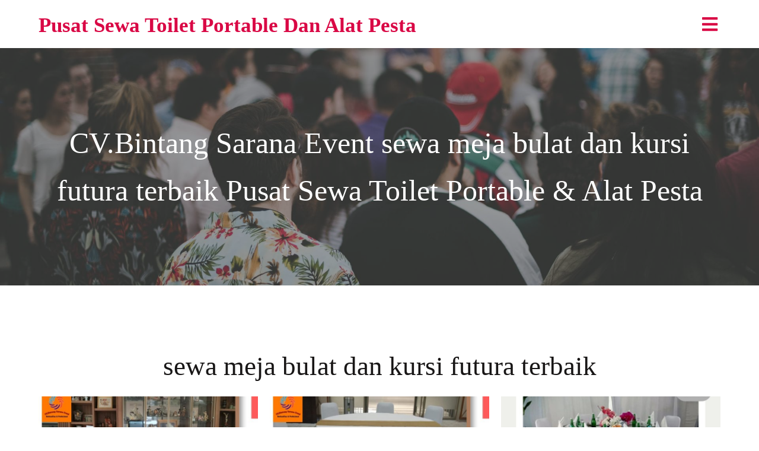

--- FILE ---
content_type: text/html; charset=UTF-8
request_url: https://sewatoilet.top/tag/sewa-meja-bulat-dan-kursi-futura-terbaik/
body_size: 11333
content:
<!DOCTYPE html><html lang="id"><head><script data-no-optimize="1">var litespeed_docref=sessionStorage.getItem("litespeed_docref");litespeed_docref&&(Object.defineProperty(document,"referrer",{get:function(){return litespeed_docref}}),sessionStorage.removeItem("litespeed_docref"));</script> <meta charset="UTF-8" /><meta name="viewport" content="width=device-width, initial-scale=1"><link rel="profile" href="https://gmpg.org/xfn/11"><meta name='robots' content='index, follow, max-image-preview:large, max-snippet:-1, max-video-preview:-1' /><title>sewa meja bulat dan kursi futura terbaik Archives - Pusat Sewa Toilet Portable Dan Alat Pesta</title><link rel="canonical" href="https://sewatoilet.top/tag/sewa-meja-bulat-dan-kursi-futura-terbaik/" /><meta property="og:locale" content="id_ID" /><meta property="og:type" content="article" /><meta property="og:title" content="sewa meja bulat dan kursi futura terbaik Archives - Pusat Sewa Toilet Portable Dan Alat Pesta" /><meta property="og:url" content="https://sewatoilet.top/tag/sewa-meja-bulat-dan-kursi-futura-terbaik/" /><meta property="og:site_name" content="Pusat Sewa Toilet Portable Dan Alat Pesta" /><meta name="twitter:card" content="summary_large_image" /> <script type="application/ld+json" class="yoast-schema-graph">{"@context":"https://schema.org","@graph":[{"@type":"CollectionPage","@id":"https://sewatoilet.top/tag/sewa-meja-bulat-dan-kursi-futura-terbaik/","url":"https://sewatoilet.top/tag/sewa-meja-bulat-dan-kursi-futura-terbaik/","name":"sewa meja bulat dan kursi futura terbaik Archives - Pusat Sewa Toilet Portable Dan Alat Pesta","isPartOf":{"@id":"https://sewatoilet.top/#website"},"primaryImageOfPage":{"@id":"https://sewatoilet.top/tag/sewa-meja-bulat-dan-kursi-futura-terbaik/#primaryimage"},"image":{"@id":"https://sewatoilet.top/tag/sewa-meja-bulat-dan-kursi-futura-terbaik/#primaryimage"},"thumbnailUrl":"https://sewatoilet.top/wp-content/uploads/2024/12/Sewa-Meja-Kursi-Lengkap-Cover-Beragam-Warna-Dan-Model-Area-Jakarta.jpg","breadcrumb":{"@id":"https://sewatoilet.top/tag/sewa-meja-bulat-dan-kursi-futura-terbaik/#breadcrumb"},"inLanguage":"id"},{"@type":"ImageObject","inLanguage":"id","@id":"https://sewatoilet.top/tag/sewa-meja-bulat-dan-kursi-futura-terbaik/#primaryimage","url":"https://sewatoilet.top/wp-content/uploads/2024/12/Sewa-Meja-Kursi-Lengkap-Cover-Beragam-Warna-Dan-Model-Area-Jakarta.jpg","contentUrl":"https://sewatoilet.top/wp-content/uploads/2024/12/Sewa-Meja-Kursi-Lengkap-Cover-Beragam-Warna-Dan-Model-Area-Jakarta.jpg","width":940,"height":788,"caption":"Sewa Meja Kursi Lengkap Cover Beragam Warna Dan Model Area Jakarta"},{"@type":"BreadcrumbList","@id":"https://sewatoilet.top/tag/sewa-meja-bulat-dan-kursi-futura-terbaik/#breadcrumb","itemListElement":[{"@type":"ListItem","position":1,"name":"Home","item":"https://sewatoilet.top/"},{"@type":"ListItem","position":2,"name":"sewa meja bulat dan kursi futura terbaik"}]},{"@type":"WebSite","@id":"https://sewatoilet.top/#website","url":"https://sewatoilet.top/","name":"Pusat Sewa Toilet Portable Dan Alat Pesta","description":"Spesialis Sewa Toilet Portable Dan Alat Pesta Berkualitas","potentialAction":[{"@type":"SearchAction","target":{"@type":"EntryPoint","urlTemplate":"https://sewatoilet.top/?s={search_term_string}"},"query-input":{"@type":"PropertyValueSpecification","valueRequired":true,"valueName":"search_term_string"}}],"inLanguage":"id"}]}</script> <link rel='dns-prefetch' href='//fonts.googleapis.com' /><link rel='dns-prefetch' href='//www.googletagmanager.com' /><link rel="alternate" type="application/rss+xml" title="Pusat Sewa Toilet Portable Dan Alat Pesta &raquo; Feed" href="https://sewatoilet.top/feed/" /><link rel="alternate" type="application/rss+xml" title="Pusat Sewa Toilet Portable Dan Alat Pesta &raquo; Umpan Komentar" href="https://sewatoilet.top/comments/feed/" /><link rel="alternate" type="application/rss+xml" title="Pusat Sewa Toilet Portable Dan Alat Pesta &raquo; sewa meja bulat dan kursi futura terbaik Umpan Tag" href="https://sewatoilet.top/tag/sewa-meja-bulat-dan-kursi-futura-terbaik/feed/" /><link rel="preload" href="https://fonts.googleapis.com/css?family=Ubuntu%3A400%7CCabin%3A400%7CLemonada%3A400" as="fetch" crossorigin="anonymous"><link rel="dns-prefetch" href="https://fonts.gstatic.com"><link rel="preconnect" href="https://fonts.gstatic.com" crossorigin="anonymous"><link data-optimized="2" rel="stylesheet" href="https://sewatoilet.top/wp-content/litespeed/css/fc040c540a34fa6e2efcd7a3fe42e8cb.css?ver=dabb2" /> <script type="litespeed/javascript" data-src="https://sewatoilet.top/wp-includes/js/jquery/jquery.min.js?ver=3.7.1" id="jquery-core-js"></script> <link rel="https://api.w.org/" href="https://sewatoilet.top/wp-json/" /><link rel="alternate" title="JSON" type="application/json" href="https://sewatoilet.top/wp-json/wp/v2/tags/1301" /><link rel="EditURI" type="application/rsd+xml" title="RSD" href="https://sewatoilet.top/xmlrpc.php?rsd" /><meta name="generator" content="WordPress 6.9" /><meta name="generator" content="Site Kit by Google 1.168.0" /> <script type="litespeed/javascript">(function(w,d,s,l,i){w[l]=w[l]||[];w[l].push({'gtm.start':new Date().getTime(),event:'gtm.js'});var f=d.getElementsByTagName(s)[0],j=d.createElement(s),dl=l!='dataLayer'?'&l='+l:'';j.async=!0;j.src='https://www.googletagmanager.com/gtm.js?id='+i+dl;f.parentNode.insertBefore(j,f)})(window,document,'script','dataLayer','GTM-NQ2T83X2')</script> <meta name="generator" content="Elementor 3.27.2; features: e_font_icon_svg, additional_custom_breakpoints, e_element_cache; settings: css_print_method-external, google_font-enabled, font_display-swap"></head><body class="archive tag tag-sewa-meja-bulat-dan-kursi-futura-terbaik tag-1301 wp-theme-blossom-feminine wp-child-theme-blossom-pretty hfeed rightsidebar blog-layout-two elementor-default elementor-kit-9623 pagelayer-body">
<noscript><iframe data-lazyloaded="1" src="about:blank" data-litespeed-src="https://www.googletagmanager.com/ns.html?id=GTM-NQ2T83X2"
height="0" width="0" style="display:none;visibility:hidden"></iframe></noscript><header class="pagelayer-header"><div pagelayer-id="ufc3981" class="p-ufc3981 pagelayer-post_props"></div><div pagelayer-id="p7z5583" class="p-p7z5583 pagelayer-row pagelayer-row-stretch-auto pagelayer-height-default"><div class="pagelayer-row-holder pagelayer-row pagelayer-auto pagelayer-width-auto"><div pagelayer-id="cy27623" class="p-cy27623 pagelayer-col"><div class="pagelayer-col-holder"><div pagelayer-id="1p85498" class="p-1p85498 pagelayer-wp_title"><div class="pagelayer-wp-title-content"><div class="pagelayer-wp-title-section">
<a href="https://sewatoilet.top" class="pagelayer-wp-title-link pagelayer-ele-link"><div class="pagelayer-wp-title-holder"><div class="pagelayer-wp-title-heading">Pusat Sewa Toilet Portable Dan Alat Pesta</div></div>
</a></div><div></div></div></div></div></div><div pagelayer-id="obs2138" class="p-obs2138 pagelayer-col"><div class="pagelayer-col-holder"><div pagelayer-id="21p2419" class="p-21p2419 pagelayer-wp_menu"><div class="pagelayer-wp-menu-holder" data-layout="dropdown" data-submenu_ind="caret-down" data-drop_breakpoint="{{drop_breakpoint}}"><div class="pagelayer-primary-menu-bar"><i class="fas fa-bars"></i></div><div class="pagelayer-wp-menu-container pagelayer-menu-type-dropdown pagelayer-menu-hover-background fade pagelayer-wp_menu-right" data-align="left"><div class="pagelayer-wp_menu-close"><i class="fas fa-times"></i></div><div class="menu-organizer-header-menu-container"><ul id="4471" class="pagelayer-wp_menu-ul"><li id="menu-item-10161" class="menu-item menu-item-type-post_type menu-item-object-page menu-item-home menu-item-10161"><a href="https://sewatoilet.top/"><span class="pagelayer-nav-menu-title">Home</span></a><div class="pagelayer-mega-menu pagelayer-mega-editor-10161"></div></li><li id="menu-item-10162" class="menu-item menu-item-type-post_type menu-item-object-page current_page_parent menu-item-10162"><a href="https://sewatoilet.top/blog/"><span class="pagelayer-nav-menu-title">Blog</span></a><div class="pagelayer-mega-menu pagelayer-mega-editor-10162"></div></li><li id="menu-item-10163" class="menu-item menu-item-type-post_type menu-item-object-page menu-item-10163"><a href="https://sewatoilet.top/about-3/"><span class="pagelayer-nav-menu-title">About us</span></a><div class="pagelayer-mega-menu pagelayer-mega-editor-10163"></div></li><li id="menu-item-10164" class="menu-item menu-item-type-post_type menu-item-object-page menu-item-10164"><a href="https://sewatoilet.top/contact-3/"><span class="pagelayer-nav-menu-title">Contact</span></a><div class="pagelayer-mega-menu pagelayer-mega-editor-10164"></div></li><li id="menu-item-10165" class="menu-item menu-item-type-post_type menu-item-object-page menu-item-10165"><a href="https://sewatoilet.top/events/"><span class="pagelayer-nav-menu-title">Events</span></a><div class="pagelayer-mega-menu pagelayer-mega-editor-10165"></div></li></ul></div></div></div></div></div></div></div></div><div pagelayer-id="5ap9394" class="p-5ap9394 pagelayer-row pagelayer-row-stretch-auto pagelayer-height-default"><div class="pagelayer-background-overlay"></div><div class="pagelayer-row-holder pagelayer-row pagelayer-auto pagelayer-width-auto"><div pagelayer-id="wmp4398" class="p-wmp4398 pagelayer-col"><div class="pagelayer-col-holder"><div pagelayer-id="u6b646" class="p-u6b646 pagelayer-post_title"><div class="pagelayer-post-title">
<span>CV.Bintang Sarana Event </span>sewa meja bulat dan kursi futura terbaik<span> Pusat Sewa Toilet Portable & Alat Pesta</span></div></div></div></div></div></div></header><div class="pagelayer-content"><div pagelayer-id="uiq9450" class="p-uiq9450 pagelayer-post_props"></div><div pagelayer-id="6m39224" class="p-6m39224 pagelayer-row pagelayer-row-stretch-auto pagelayer-height-default"><div class="pagelayer-row-holder pagelayer-row pagelayer-auto pagelayer-width-auto"><div pagelayer-id="0462770" class="p-0462770 pagelayer-col"><div class="pagelayer-col-holder"><div pagelayer-id="3e06913" class="p-3e06913 pagelayer-archive_title"><div class="pagelayer-archive-title">sewa meja bulat dan kursi futura terbaik</div></div><div pagelayer-id="wqd6740" class="p-wqd6740 pagelayer-archive_posts"><div class="pagelayer-posts-container"><div class="pagelayer-wposts-col"><div class="pagelayer-wposts-post"><div class="pagelayer-wposts-featured"><a href="https://sewatoilet.top/2024/12/26/sewa-meja-kursi-lengkap-cover-beragam-warna-dan-model-area-jakarta/"><div class="pagelayer-wposts-thumb" style="background:url(https://sewatoilet.top/wp-content/uploads/2024/12/Sewa-Meja-Kursi-Lengkap-Cover-Beragam-Warna-Dan-Model-Area-Jakarta-768x644.jpg)"></div></a></div><div class="pagelayer-wposts-content"><a href="https://sewatoilet.top/2024/12/26/sewa-meja-kursi-lengkap-cover-beragam-warna-dan-model-area-jakarta/" rel="bookmark"><div class="pagelayer-wposts-title">Sewa Meja Kursi Lengkap Cover Beragam Warna Dan Model Area Jakarta</div></a><div class="pagelayer-wposts-meta"><span class="pagelayer-wposts-author">By <a class="pagelayer-wposts-author-url" href="https://sewatoilet.top/author/admin/">admin</a></span> <b class="pagelayer-wposts-sep">|</b> <span class="pagelayer-wposts-date"><time class="pagelayer-wposts-entry-date published updated" datetime="2024-12-26T04:37:33+07:00"><span class="date-d">26</span> <span class="date-my">Des, 24</span></time></span> <b class="pagelayer-wposts-sep">|</b> <span class="pagelayer-wposts-comments"><a href="https://sewatoilet.top/2024/12/26/sewa-meja-kursi-lengkap-cover-beragam-warna-dan-model-area-jakarta/">0 Comments</a></span> <b class="pagelayer-wposts-sep">|</b></div><div class="pagelayer-wposts-excerpt">Sewa Meja Kursi Lengkap Cover Beragam Warna Dan Model Area&hellip;</div></div></div></div><div class="pagelayer-wposts-col"><div class="pagelayer-wposts-post"><div class="pagelayer-wposts-featured"><a href="https://sewatoilet.top/2024/11/22/jasa-sewa-meja-bulat-dan-kursi-futura-area-jakarta/"><div class="pagelayer-wposts-thumb" style="background:url(https://sewatoilet.top/wp-content/uploads/2024/11/Jasa-Sewa-Meja-Bulat-Dan-Kursi-Futura-Area-Jakarta-768x644.jpg)"></div></a></div><div class="pagelayer-wposts-content"><a href="https://sewatoilet.top/2024/11/22/jasa-sewa-meja-bulat-dan-kursi-futura-area-jakarta/" rel="bookmark"><div class="pagelayer-wposts-title">Jasa Sewa Meja Bulat Dan Kursi Futura Area Jakarta</div></a><div class="pagelayer-wposts-meta"><span class="pagelayer-wposts-author">By <a class="pagelayer-wposts-author-url" href="https://sewatoilet.top/author/admin/">admin</a></span> <b class="pagelayer-wposts-sep">|</b> <span class="pagelayer-wposts-date"><time class="pagelayer-wposts-entry-date published updated" datetime="2024-11-22T07:56:30+07:00"><span class="date-d">22</span> <span class="date-my">Nov, 24</span></time></span> <b class="pagelayer-wposts-sep">|</b> <span class="pagelayer-wposts-comments"><a href="https://sewatoilet.top/2024/11/22/jasa-sewa-meja-bulat-dan-kursi-futura-area-jakarta/">0 Comments</a></span> <b class="pagelayer-wposts-sep">|</b></div><div class="pagelayer-wposts-excerpt">Jasa Sewa Meja Bulat Dan Kursi Futura Area Jakarta Sedang&hellip;</div></div></div></div><div class="pagelayer-wposts-col"><div class="pagelayer-wposts-post"><div class="pagelayer-wposts-featured"><a href="https://sewatoilet.top/2024/07/03/sewa-meja-bulat-dan-kursi-futura-bercover-event-cimb-niaga-jakarta/"><div class="pagelayer-wposts-thumb" style="background:url(https://sewatoilet.top/wp-content/uploads/2024/07/Sewa-Meja-Kursi-Bercover-Event-CIMB-Niaga-Jakarta-2-768x768.jpg)"></div></a></div><div class="pagelayer-wposts-content"><a href="https://sewatoilet.top/2024/07/03/sewa-meja-bulat-dan-kursi-futura-bercover-event-cimb-niaga-jakarta/" rel="bookmark"><div class="pagelayer-wposts-title">Sewa Meja Bulat Dan Kursi Futura Bercover Event CIMB Niaga Jakarta</div></a><div class="pagelayer-wposts-meta"><span class="pagelayer-wposts-author">By <a class="pagelayer-wposts-author-url" href="https://sewatoilet.top/author/admin/">admin</a></span> <b class="pagelayer-wposts-sep">|</b> <span class="pagelayer-wposts-date"><time class="pagelayer-wposts-entry-date published updated" datetime="2024-07-03T04:49:27+07:00"><span class="date-d">3</span> <span class="date-my">Jul, 24</span></time></span> <b class="pagelayer-wposts-sep">|</b> <span class="pagelayer-wposts-comments"><a href="https://sewatoilet.top/2024/07/03/sewa-meja-bulat-dan-kursi-futura-bercover-event-cimb-niaga-jakarta/">1 Comments</a></span> <b class="pagelayer-wposts-sep">|</b></div><div class="pagelayer-wposts-excerpt">Sewa Meja Bulat Dan Kursi Futura Bercover Event CIMB Niaga&hellip;</div></div></div></div><div class="pagelayer-wposts-col"><div class="pagelayer-wposts-post"><div class="pagelayer-wposts-featured"><a href="https://sewatoilet.top/2023/11/15/menyewakan-meja-bulat-dan-kursi-futura-jakarta-terbaru-2024/"><div class="pagelayer-wposts-thumb" style="background:url(https://sewatoilet.top/wp-content/plugins/pagelayer/images/no_screenshot.png)"></div></a></div><div class="pagelayer-wposts-content"><a href="https://sewatoilet.top/2023/11/15/menyewakan-meja-bulat-dan-kursi-futura-jakarta-terbaru-2024/" rel="bookmark"><div class="pagelayer-wposts-title">Menyewakan Meja Bulat Dan Kursi Futura Jakarta Terbaru 2024</div></a><div class="pagelayer-wposts-meta"><span class="pagelayer-wposts-author">By <a class="pagelayer-wposts-author-url" href="https://sewatoilet.top/author/admin/">admin</a></span> <b class="pagelayer-wposts-sep">|</b> <span class="pagelayer-wposts-date"><time class="pagelayer-wposts-entry-date published updated" datetime="2023-11-15T03:01:47+07:00"><span class="date-d">15</span> <span class="date-my">Nov, 23</span></time></span> <b class="pagelayer-wposts-sep">|</b> <span class="pagelayer-wposts-comments"><a href="https://sewatoilet.top/2023/11/15/menyewakan-meja-bulat-dan-kursi-futura-jakarta-terbaru-2024/">5 Comments</a></span> <b class="pagelayer-wposts-sep">|</b></div><div class="pagelayer-wposts-excerpt">Menyewakan Meja Bulat Dan Kursi Futura Jakarta Terbaru 2024 SELAMAT&hellip;</div></div></div></div></div><div class="pagelayer-pagination"></div></div></div></div></div></div></div><footer class="pagelayer-footer"><div pagelayer-id="eyv1373" class="p-eyv1373 pagelayer-post_props"></div><div pagelayer-id="0yn8380" class="p-0yn8380 pagelayer-row pagelayer-row-stretch-auto pagelayer-height-default"><div class="pagelayer-row-holder pagelayer-row pagelayer-auto pagelayer-width-auto"><div pagelayer-id="igm7381" class="p-igm7381 pagelayer-col pagelayer-col-2"><div class="pagelayer-col-holder"><div pagelayer-id="3qi3683" class="p-3qi3683 pagelayer-wp_title"><div class="pagelayer-wp-title-content"><div class="pagelayer-wp-title-section">
<a href="https://sewatoilet.top" class="pagelayer-wp-title-link pagelayer-ele-link"><div class="pagelayer-wp-title-holder"><div class="pagelayer-wp-title-heading">Pusat Sewa Toilet Portable Dan Alat Pesta</div></div>
</a></div><div></div></div></div><div pagelayer-id="0r37558" class="p-0r37558 pagelayer-heading"><div class="pagelayer-heading-holder"><p>It is a long established fact that a reader will be distracted by the readable content of a page when looking at its layout. The point of using Lorem Ipsum is that it has a more-or-less normal distribution.</p></div></div></div></div><div pagelayer-id="1469447" class="p-1469447 pagelayer-col pagelayer-col-2"><div class="pagelayer-col-holder"><div pagelayer-id="p823798" class="p-p823798 pagelayer-heading"><div class="pagelayer-heading-holder"><h4>Call Us</h4></div></div><div pagelayer-id="bds9340" class="p-bds9340 pagelayer-phone"><div class="pagelayer-phone-holder">
<span class="pagelayer-phone-icon"><i class=""></i></span>
<span class="pagelayer-phone">0851-7517-6600</span></div></div><div pagelayer-id="wrm1845" class="p-wrm1845 pagelayer-heading"><div class="pagelayer-heading-holder"><h4>Address</h4></div></div><div pagelayer-id="7mk4227" class="p-7mk4227 pagelayer-address"><div class="pagelayer-address-holder">
<span class="pagelayer-address-icon"><i class=""></i></span>
<span class="pagelayer-address">Bintang Sarana Event
Jl.BKKBN Mustikajaya Bekasi 17158</span></div></div><div pagelayer-id="t8q7602" class="p-t8q7602 pagelayer-email"><div class="pagelayer-email-holder">
<span class="pagelayer-email-icon"><i class=""></i></span>
<span class="pagelayer-email">sewatoiletidsewa@gmail.com</span></div></div></div></div><div pagelayer-id="h3k3339" class="p-h3k3339 pagelayer-col pagelayer-col-2"><div class="pagelayer-col-holder"><div pagelayer-id="o145306" class="p-o145306 pagelayer-heading"><div class="pagelayer-heading-holder"><h4>Follow Our Activity</h4></div></div><div pagelayer-id="kki4174" class="p-kki4174 pagelayer-heading"><div class="pagelayer-heading-holder"><p>There are many variations of passages of Lorem Ipsum available, but the majority have suffered alteration in some form, by injected humour, or randomised</p></div></div><div pagelayer-id="nst5034" class="p-nst5034 pagelayer-social_grp pagelayer-social-shape-square pagelayer-scheme-official"><div pagelayer-id="b2n8307" class="p-b2n8307 pagelayer-social"><div class="pagelayer-icon-holder pagelayer-facebook-f" data-icon="fab fa-facebook-f">
<a class="pagelayer-ele-link" href="https://facebook.com/sitepad">
<i class="pagelayer-social-fa fab fa-facebook-f"></i>
</a></div></div><div pagelayer-id="sy94410" class="p-sy94410 pagelayer-social"><div class="pagelayer-icon-holder pagelayer-google-plus-g" data-icon="fab fa-google-plus-g">
<a class="pagelayer-ele-link" href="https://plus.google.com/google.com/sitepad">
<i class="pagelayer-social-fa fab fa-google-plus-g"></i>
</a></div></div><div pagelayer-id="6wz3776" class="p-6wz3776 pagelayer-social"><div class="pagelayer-icon-holder pagelayer-twitter" data-icon="fab fa-twitter">
<a class="pagelayer-ele-link" href="https://twitter.com/sitepad">
<i class="pagelayer-social-fa fab fa-twitter"></i>
</a></div></div><div pagelayer-id="vmk8252" class="p-vmk8252 pagelayer-social"><div class="pagelayer-icon-holder pagelayer-youtube" data-icon="fab fa-youtube">
<a class="pagelayer-ele-link" href="https://youtube.com/sitepad">
<i class="pagelayer-social-fa fab fa-youtube"></i>
</a></div></div><div pagelayer-id="drj5408" class="p-drj5408 pagelayer-social"><div class="pagelayer-icon-holder pagelayer-rss" data-icon="fas fa-rss">
<a class="pagelayer-ele-link" href="https://rss.com/blog/sitepad">
<i class="pagelayer-social-fa fas fa-rss"></i>
</a></div></div></div></div></div></div></div><div pagelayer-id="fb56722" class="p-fb56722 pagelayer-row pagelayer-row-stretch-auto pagelayer-height-default"><div class="pagelayer-row-holder pagelayer-row pagelayer-auto pagelayer-width-auto"><div pagelayer-id="ieu9322" class="p-ieu9322 pagelayer-col"><div class="pagelayer-col-holder"><div pagelayer-id="2gs8755" class="p-2gs8755 pagelayer-copyright"><div class="pagelayer-copyright">
<a href="https://sewatoilet.top">
© 2023 Pusat Sewa Toilet Portable Dan Alat Pesta | <a href="https://popularfx.com">PopularFX Theme</a> | <a href="https://popularfx.com">PopularFX Theme</a>
</a></div></div></div></div></div></div></footer><script type="speculationrules">{"prefetch":[{"source":"document","where":{"and":[{"href_matches":"/*"},{"not":{"href_matches":["/wp-*.php","/wp-admin/*","/wp-content/uploads/*","/wp-content/*","/wp-content/plugins/*","/wp-content/themes/blossom-pretty/*","/wp-content/themes/blossom-feminine/*","/*\\?(.+)"]}},{"not":{"selector_matches":"a[rel~=\"nofollow\"]"}},{"not":{"selector_matches":".no-prefetch, .no-prefetch a"}}]},"eagerness":"conservative"}]}</script> <script id="wp-emoji-settings" type="application/json">{"baseUrl":"https://s.w.org/images/core/emoji/17.0.2/72x72/","ext":".png","svgUrl":"https://s.w.org/images/core/emoji/17.0.2/svg/","svgExt":".svg","source":{"concatemoji":"https://sewatoilet.top/wp-includes/js/wp-emoji-release.min.js?ver=6.9"}}</script> <script type="module">/*  */
/*! This file is auto-generated */
const a=JSON.parse(document.getElementById("wp-emoji-settings").textContent),o=(window._wpemojiSettings=a,"wpEmojiSettingsSupports"),s=["flag","emoji"];function i(e){try{var t={supportTests:e,timestamp:(new Date).valueOf()};sessionStorage.setItem(o,JSON.stringify(t))}catch(e){}}function c(e,t,n){e.clearRect(0,0,e.canvas.width,e.canvas.height),e.fillText(t,0,0);t=new Uint32Array(e.getImageData(0,0,e.canvas.width,e.canvas.height).data);e.clearRect(0,0,e.canvas.width,e.canvas.height),e.fillText(n,0,0);const a=new Uint32Array(e.getImageData(0,0,e.canvas.width,e.canvas.height).data);return t.every((e,t)=>e===a[t])}function p(e,t){e.clearRect(0,0,e.canvas.width,e.canvas.height),e.fillText(t,0,0);var n=e.getImageData(16,16,1,1);for(let e=0;e<n.data.length;e++)if(0!==n.data[e])return!1;return!0}function u(e,t,n,a){switch(t){case"flag":return n(e,"\ud83c\udff3\ufe0f\u200d\u26a7\ufe0f","\ud83c\udff3\ufe0f\u200b\u26a7\ufe0f")?!1:!n(e,"\ud83c\udde8\ud83c\uddf6","\ud83c\udde8\u200b\ud83c\uddf6")&&!n(e,"\ud83c\udff4\udb40\udc67\udb40\udc62\udb40\udc65\udb40\udc6e\udb40\udc67\udb40\udc7f","\ud83c\udff4\u200b\udb40\udc67\u200b\udb40\udc62\u200b\udb40\udc65\u200b\udb40\udc6e\u200b\udb40\udc67\u200b\udb40\udc7f");case"emoji":return!a(e,"\ud83e\u1fac8")}return!1}function f(e,t,n,a){let r;const o=(r="undefined"!=typeof WorkerGlobalScope&&self instanceof WorkerGlobalScope?new OffscreenCanvas(300,150):document.createElement("canvas")).getContext("2d",{willReadFrequently:!0}),s=(o.textBaseline="top",o.font="600 32px Arial",{});return e.forEach(e=>{s[e]=t(o,e,n,a)}),s}function r(e){var t=document.createElement("script");t.src=e,t.defer=!0,document.head.appendChild(t)}a.supports={everything:!0,everythingExceptFlag:!0},new Promise(t=>{let n=function(){try{var e=JSON.parse(sessionStorage.getItem(o));if("object"==typeof e&&"number"==typeof e.timestamp&&(new Date).valueOf()<e.timestamp+604800&&"object"==typeof e.supportTests)return e.supportTests}catch(e){}return null}();if(!n){if("undefined"!=typeof Worker&&"undefined"!=typeof OffscreenCanvas&&"undefined"!=typeof URL&&URL.createObjectURL&&"undefined"!=typeof Blob)try{var e="postMessage("+f.toString()+"("+[JSON.stringify(s),u.toString(),c.toString(),p.toString()].join(",")+"));",a=new Blob([e],{type:"text/javascript"});const r=new Worker(URL.createObjectURL(a),{name:"wpTestEmojiSupports"});return void(r.onmessage=e=>{i(n=e.data),r.terminate(),t(n)})}catch(e){}i(n=f(s,u,c,p))}t(n)}).then(e=>{for(const n in e)a.supports[n]=e[n],a.supports.everything=a.supports.everything&&a.supports[n],"flag"!==n&&(a.supports.everythingExceptFlag=a.supports.everythingExceptFlag&&a.supports[n]);var t;a.supports.everythingExceptFlag=a.supports.everythingExceptFlag&&!a.supports.flag,a.supports.everything||((t=a.source||{}).concatemoji?r(t.concatemoji):t.wpemoji&&t.twemoji&&(r(t.twemoji),r(t.wpemoji)))});
//# sourceURL=https://sewatoilet.top/wp-includes/js/wp-emoji-loader.min.js
/*  */</script> <script data-no-optimize="1">window.lazyLoadOptions=Object.assign({},{threshold:300},window.lazyLoadOptions||{});!function(t,e){"object"==typeof exports&&"undefined"!=typeof module?module.exports=e():"function"==typeof define&&define.amd?define(e):(t="undefined"!=typeof globalThis?globalThis:t||self).LazyLoad=e()}(this,function(){"use strict";function e(){return(e=Object.assign||function(t){for(var e=1;e<arguments.length;e++){var n,a=arguments[e];for(n in a)Object.prototype.hasOwnProperty.call(a,n)&&(t[n]=a[n])}return t}).apply(this,arguments)}function o(t){return e({},at,t)}function l(t,e){return t.getAttribute(gt+e)}function c(t){return l(t,vt)}function s(t,e){return function(t,e,n){e=gt+e;null!==n?t.setAttribute(e,n):t.removeAttribute(e)}(t,vt,e)}function i(t){return s(t,null),0}function r(t){return null===c(t)}function u(t){return c(t)===_t}function d(t,e,n,a){t&&(void 0===a?void 0===n?t(e):t(e,n):t(e,n,a))}function f(t,e){et?t.classList.add(e):t.className+=(t.className?" ":"")+e}function _(t,e){et?t.classList.remove(e):t.className=t.className.replace(new RegExp("(^|\\s+)"+e+"(\\s+|$)")," ").replace(/^\s+/,"").replace(/\s+$/,"")}function g(t){return t.llTempImage}function v(t,e){!e||(e=e._observer)&&e.unobserve(t)}function b(t,e){t&&(t.loadingCount+=e)}function p(t,e){t&&(t.toLoadCount=e)}function n(t){for(var e,n=[],a=0;e=t.children[a];a+=1)"SOURCE"===e.tagName&&n.push(e);return n}function h(t,e){(t=t.parentNode)&&"PICTURE"===t.tagName&&n(t).forEach(e)}function a(t,e){n(t).forEach(e)}function m(t){return!!t[lt]}function E(t){return t[lt]}function I(t){return delete t[lt]}function y(e,t){var n;m(e)||(n={},t.forEach(function(t){n[t]=e.getAttribute(t)}),e[lt]=n)}function L(a,t){var o;m(a)&&(o=E(a),t.forEach(function(t){var e,n;e=a,(t=o[n=t])?e.setAttribute(n,t):e.removeAttribute(n)}))}function k(t,e,n){f(t,e.class_loading),s(t,st),n&&(b(n,1),d(e.callback_loading,t,n))}function A(t,e,n){n&&t.setAttribute(e,n)}function O(t,e){A(t,rt,l(t,e.data_sizes)),A(t,it,l(t,e.data_srcset)),A(t,ot,l(t,e.data_src))}function w(t,e,n){var a=l(t,e.data_bg_multi),o=l(t,e.data_bg_multi_hidpi);(a=nt&&o?o:a)&&(t.style.backgroundImage=a,n=n,f(t=t,(e=e).class_applied),s(t,dt),n&&(e.unobserve_completed&&v(t,e),d(e.callback_applied,t,n)))}function x(t,e){!e||0<e.loadingCount||0<e.toLoadCount||d(t.callback_finish,e)}function M(t,e,n){t.addEventListener(e,n),t.llEvLisnrs[e]=n}function N(t){return!!t.llEvLisnrs}function z(t){if(N(t)){var e,n,a=t.llEvLisnrs;for(e in a){var o=a[e];n=e,o=o,t.removeEventListener(n,o)}delete t.llEvLisnrs}}function C(t,e,n){var a;delete t.llTempImage,b(n,-1),(a=n)&&--a.toLoadCount,_(t,e.class_loading),e.unobserve_completed&&v(t,n)}function R(i,r,c){var l=g(i)||i;N(l)||function(t,e,n){N(t)||(t.llEvLisnrs={});var a="VIDEO"===t.tagName?"loadeddata":"load";M(t,a,e),M(t,"error",n)}(l,function(t){var e,n,a,o;n=r,a=c,o=u(e=i),C(e,n,a),f(e,n.class_loaded),s(e,ut),d(n.callback_loaded,e,a),o||x(n,a),z(l)},function(t){var e,n,a,o;n=r,a=c,o=u(e=i),C(e,n,a),f(e,n.class_error),s(e,ft),d(n.callback_error,e,a),o||x(n,a),z(l)})}function T(t,e,n){var a,o,i,r,c;t.llTempImage=document.createElement("IMG"),R(t,e,n),m(c=t)||(c[lt]={backgroundImage:c.style.backgroundImage}),i=n,r=l(a=t,(o=e).data_bg),c=l(a,o.data_bg_hidpi),(r=nt&&c?c:r)&&(a.style.backgroundImage='url("'.concat(r,'")'),g(a).setAttribute(ot,r),k(a,o,i)),w(t,e,n)}function G(t,e,n){var a;R(t,e,n),a=e,e=n,(t=Et[(n=t).tagName])&&(t(n,a),k(n,a,e))}function D(t,e,n){var a;a=t,(-1<It.indexOf(a.tagName)?G:T)(t,e,n)}function S(t,e,n){var a;t.setAttribute("loading","lazy"),R(t,e,n),a=e,(e=Et[(n=t).tagName])&&e(n,a),s(t,_t)}function V(t){t.removeAttribute(ot),t.removeAttribute(it),t.removeAttribute(rt)}function j(t){h(t,function(t){L(t,mt)}),L(t,mt)}function F(t){var e;(e=yt[t.tagName])?e(t):m(e=t)&&(t=E(e),e.style.backgroundImage=t.backgroundImage)}function P(t,e){var n;F(t),n=e,r(e=t)||u(e)||(_(e,n.class_entered),_(e,n.class_exited),_(e,n.class_applied),_(e,n.class_loading),_(e,n.class_loaded),_(e,n.class_error)),i(t),I(t)}function U(t,e,n,a){var o;n.cancel_on_exit&&(c(t)!==st||"IMG"===t.tagName&&(z(t),h(o=t,function(t){V(t)}),V(o),j(t),_(t,n.class_loading),b(a,-1),i(t),d(n.callback_cancel,t,e,a)))}function $(t,e,n,a){var o,i,r=(i=t,0<=bt.indexOf(c(i)));s(t,"entered"),f(t,n.class_entered),_(t,n.class_exited),o=t,i=a,n.unobserve_entered&&v(o,i),d(n.callback_enter,t,e,a),r||D(t,n,a)}function q(t){return t.use_native&&"loading"in HTMLImageElement.prototype}function H(t,o,i){t.forEach(function(t){return(a=t).isIntersecting||0<a.intersectionRatio?$(t.target,t,o,i):(e=t.target,n=t,a=o,t=i,void(r(e)||(f(e,a.class_exited),U(e,n,a,t),d(a.callback_exit,e,n,t))));var e,n,a})}function B(e,n){var t;tt&&!q(e)&&(n._observer=new IntersectionObserver(function(t){H(t,e,n)},{root:(t=e).container===document?null:t.container,rootMargin:t.thresholds||t.threshold+"px"}))}function J(t){return Array.prototype.slice.call(t)}function K(t){return t.container.querySelectorAll(t.elements_selector)}function Q(t){return c(t)===ft}function W(t,e){return e=t||K(e),J(e).filter(r)}function X(e,t){var n;(n=K(e),J(n).filter(Q)).forEach(function(t){_(t,e.class_error),i(t)}),t.update()}function t(t,e){var n,a,t=o(t);this._settings=t,this.loadingCount=0,B(t,this),n=t,a=this,Y&&window.addEventListener("online",function(){X(n,a)}),this.update(e)}var Y="undefined"!=typeof window,Z=Y&&!("onscroll"in window)||"undefined"!=typeof navigator&&/(gle|ing|ro)bot|crawl|spider/i.test(navigator.userAgent),tt=Y&&"IntersectionObserver"in window,et=Y&&"classList"in document.createElement("p"),nt=Y&&1<window.devicePixelRatio,at={elements_selector:".lazy",container:Z||Y?document:null,threshold:300,thresholds:null,data_src:"src",data_srcset:"srcset",data_sizes:"sizes",data_bg:"bg",data_bg_hidpi:"bg-hidpi",data_bg_multi:"bg-multi",data_bg_multi_hidpi:"bg-multi-hidpi",data_poster:"poster",class_applied:"applied",class_loading:"litespeed-loading",class_loaded:"litespeed-loaded",class_error:"error",class_entered:"entered",class_exited:"exited",unobserve_completed:!0,unobserve_entered:!1,cancel_on_exit:!0,callback_enter:null,callback_exit:null,callback_applied:null,callback_loading:null,callback_loaded:null,callback_error:null,callback_finish:null,callback_cancel:null,use_native:!1},ot="src",it="srcset",rt="sizes",ct="poster",lt="llOriginalAttrs",st="loading",ut="loaded",dt="applied",ft="error",_t="native",gt="data-",vt="ll-status",bt=[st,ut,dt,ft],pt=[ot],ht=[ot,ct],mt=[ot,it,rt],Et={IMG:function(t,e){h(t,function(t){y(t,mt),O(t,e)}),y(t,mt),O(t,e)},IFRAME:function(t,e){y(t,pt),A(t,ot,l(t,e.data_src))},VIDEO:function(t,e){a(t,function(t){y(t,pt),A(t,ot,l(t,e.data_src))}),y(t,ht),A(t,ct,l(t,e.data_poster)),A(t,ot,l(t,e.data_src)),t.load()}},It=["IMG","IFRAME","VIDEO"],yt={IMG:j,IFRAME:function(t){L(t,pt)},VIDEO:function(t){a(t,function(t){L(t,pt)}),L(t,ht),t.load()}},Lt=["IMG","IFRAME","VIDEO"];return t.prototype={update:function(t){var e,n,a,o=this._settings,i=W(t,o);{if(p(this,i.length),!Z&&tt)return q(o)?(e=o,n=this,i.forEach(function(t){-1!==Lt.indexOf(t.tagName)&&S(t,e,n)}),void p(n,0)):(t=this._observer,o=i,t.disconnect(),a=t,void o.forEach(function(t){a.observe(t)}));this.loadAll(i)}},destroy:function(){this._observer&&this._observer.disconnect(),K(this._settings).forEach(function(t){I(t)}),delete this._observer,delete this._settings,delete this.loadingCount,delete this.toLoadCount},loadAll:function(t){var e=this,n=this._settings;W(t,n).forEach(function(t){v(t,e),D(t,n,e)})},restoreAll:function(){var e=this._settings;K(e).forEach(function(t){P(t,e)})}},t.load=function(t,e){e=o(e);D(t,e)},t.resetStatus=function(t){i(t)},t}),function(t,e){"use strict";function n(){e.body.classList.add("litespeed_lazyloaded")}function a(){console.log("[LiteSpeed] Start Lazy Load"),o=new LazyLoad(Object.assign({},t.lazyLoadOptions||{},{elements_selector:"[data-lazyloaded]",callback_finish:n})),i=function(){o.update()},t.MutationObserver&&new MutationObserver(i).observe(e.documentElement,{childList:!0,subtree:!0,attributes:!0})}var o,i;t.addEventListener?t.addEventListener("load",a,!1):t.attachEvent("onload",a)}(window,document);</script><script data-no-optimize="1">window.litespeed_ui_events=window.litespeed_ui_events||["mouseover","click","keydown","wheel","touchmove","touchstart"];var urlCreator=window.URL||window.webkitURL;function litespeed_load_delayed_js_force(){console.log("[LiteSpeed] Start Load JS Delayed"),litespeed_ui_events.forEach(e=>{window.removeEventListener(e,litespeed_load_delayed_js_force,{passive:!0})}),document.querySelectorAll("iframe[data-litespeed-src]").forEach(e=>{e.setAttribute("src",e.getAttribute("data-litespeed-src"))}),"loading"==document.readyState?window.addEventListener("DOMContentLoaded",litespeed_load_delayed_js):litespeed_load_delayed_js()}litespeed_ui_events.forEach(e=>{window.addEventListener(e,litespeed_load_delayed_js_force,{passive:!0})});async function litespeed_load_delayed_js(){let t=[];for(var d in document.querySelectorAll('script[type="litespeed/javascript"]').forEach(e=>{t.push(e)}),t)await new Promise(e=>litespeed_load_one(t[d],e));document.dispatchEvent(new Event("DOMContentLiteSpeedLoaded")),window.dispatchEvent(new Event("DOMContentLiteSpeedLoaded"))}function litespeed_load_one(t,e){console.log("[LiteSpeed] Load ",t);var d=document.createElement("script");d.addEventListener("load",e),d.addEventListener("error",e),t.getAttributeNames().forEach(e=>{"type"!=e&&d.setAttribute("data-src"==e?"src":e,t.getAttribute(e))});let a=!(d.type="text/javascript");!d.src&&t.textContent&&(d.src=litespeed_inline2src(t.textContent),a=!0),t.after(d),t.remove(),a&&e()}function litespeed_inline2src(t){try{var d=urlCreator.createObjectURL(new Blob([t.replace(/^(?:<!--)?(.*?)(?:-->)?$/gm,"$1")],{type:"text/javascript"}))}catch(e){d="data:text/javascript;base64,"+btoa(t.replace(/^(?:<!--)?(.*?)(?:-->)?$/gm,"$1"))}return d}</script><script data-no-optimize="1">var litespeed_vary=document.cookie.replace(/(?:(?:^|.*;\s*)_lscache_vary\s*\=\s*([^;]*).*$)|^.*$/,"");litespeed_vary||fetch("/wp-content/plugins/litespeed-cache/guest.vary.php",{method:"POST",cache:"no-cache",redirect:"follow"}).then(e=>e.json()).then(e=>{console.log(e),e.hasOwnProperty("reload")&&"yes"==e.reload&&(sessionStorage.setItem("litespeed_docref",document.referrer),window.location.reload(!0))});</script><script data-optimized="1" type="litespeed/javascript" data-src="https://sewatoilet.top/wp-content/litespeed/js/56a68d8bcbe0da3aef99365a278d80b0.js?ver=dabb2"></script></body></html>
<!-- Page optimized by LiteSpeed Cache @2026-01-09 15:23:53 -->

<!-- Page cached by LiteSpeed Cache 7.7 on 2026-01-09 15:23:52 -->
<!-- Guest Mode -->
<!-- QUIC.cloud UCSS in queue -->